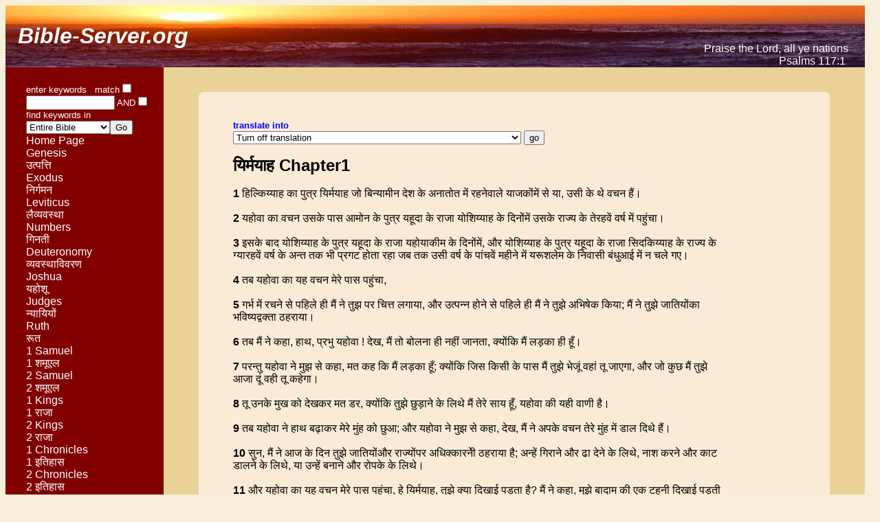

--- FILE ---
content_type: text/html; charset=UTF-8
request_url: https://bible-server.org/Bible.php?HIN-Jeremiah-1-
body_size: 7623
content:

<html>
<head><META HTTP-EQUIV="Content-Type" CONTENT="text/html; charset=UTF-8">
<title>Bible-Server.org</title>




<meta name="description" content="Bible-Server.org. Searchable Online Bible. Parallel reading in different laguages. New languages will be added countinously. ">
<meta name="keywords" content="Hebrew Bible, Old Testament, Hebrew Old Testament, Westminster-Leningrad Codex, Textus Receptus, New Testament, Bible, Afrikaans Bible, Albanian Bible, Arabic Bible, Bahasa Bible, Bulgarian Bible, Chinese Bible,
Croatian Bible, Czech Bible, Danish Bible, Dutch Bible, Farsi Bible, Persian Bible, Finnish Bible , French Bible, German Bible, Greek Bible, Hebrew Bible, Hindi Bible,Hungarian Bible,Italian Bible,Japanese Bible, Korean Bible, Lithuanian Bible,
Norwegian Bible, Polish Bible, Portugese Bible, Romanian Bible, Russian Bible, Slovak Bible, Serbian Bible, Spanish Bible, Swedish Bible, Tamil Bible, Telugu Bible, Thai Bible, Tagalog Bible, Turkish Bible, Philipino Bible,
Ukrainian Bible, Vietnamese Bible, Xhosa Bible, New Testament,Old Testament,online Bible,Bible online,searchable Bible,Bible translation,parallel reading,King James version,KJV" >
<style type="text/css"> 
body{padding: 0px;background-color: #f8efda;
    font: 100.01% "Trebuchet MS",Verdana,Arial,sans-serif}
h1,h2,p{margin: 0 10px}
h1{font-size: 250%;color: #FFF}
h2{font-size: 200%;color: #f0f0f0}
p{padding-bottom:0.3em}
h2{padding-top: 0.3em}

div#round{ margin: 0 5%;background: #f5f5dc}
b.rtop, b.rbottom{display:block;background: #ead197}
b.rtop b, b.rbottom b{display:block;height: 1px;
    overflow: hidden; background: #f5f5dc}
b.r1{margin: 0 5px}
b.r2{margin: 0 3px}
b.r3{margin: 0 2px}
b.rtop b.r4, b.rbottom b.r4{margin: 0 1px;height: 2px}


div#round2{ margin: 0 5%;background: #faebd7}

b.rtop2, b.rbottom2{display:block;background: #ead197}
b.rtop2 b, b.rbottom2 b{display:block;height: 1px;
    overflow: hidden; background: #faebd7}
b.r12{margin: 0 5px}
b.r22{margin: 0 3px}
b.r32{margin: 0 2px}
b.rtop2 b.r42, b.rbottom2 b.r42{margin: 0 1px;height: 2px}


</style>



<STYLE> 
 BODY {
  scrollbar-arrow-color:954153;
  scrollbar-shadow-color:F8EFDA;
  scrollbar-face-color:F8EFDA;
  scrollbar-highlight-color:954153;
  scrollbar-darkshadow-color:954153;
.style1 {font-size: 12px}
.style1 {font-size: 12px}
</STYLE>


<style type="text/css">
<!--
a:link {color: white; text-decoration: none; }
a:active {color: white; text-decoration: none; }
a:visited {color: white; text-decoration: none; }
a:hover {color: red; text-decoration: none; }
-->
</style> 



</head>






<body >

<table border="0" cellspacing="0" cellpadding="0" style="background: #f8efda url(bg.png) left no-repeat;"><tr>
<td width=500 align="left"> <font color=white size=6pt>&nbsp;&nbsp;<b><I>Bible-Server.org</i></b></font></td>
<td width=750 align="right"> <font color=white >&nbsp;<br>&nbsp;<br>&nbsp;<br>Praise the Lord, all ye nations&nbsp;&nbsp;&nbsp;&nbsp;&nbsp;&nbsp;<br>Psalms 117:1&nbsp;&nbsp;&nbsp;&nbsp;&nbsp;&nbsp;&nbsp;<br></font></td></tr>
</table>





<table border="0" cellspacing="0" cellpadding="0">

<tr>
<td bgcolor=#800000 valign="top" width=30>
&nbsp;
</td>

<td bgcolor=#800000 valign="top" width=180>
<font color=white size=4pt>

<br>


<FORM ACTION="Bible_search_results.php" METHOD="POST"><input type="hidden" name="s" value="0">
<input type="hidden" name="L2" value=""> 
<input type="hidden" name="translation" value="HIN">
<font color=white size=-1>enter&nbsp;keywords&nbsp;&nbsp;&nbsp;match</font><input type="checkbox"  name="match" value="1"></font><br>
<input type="text" name="word" size="14"><font color=white size=-1>&nbsp;AND<input type="checkbox" name="all_words" value="1"></font>
<font color=white size=-1>find&nbsp;keywords&nbsp;in</font><br>
<select name="location">
  <option value="Entire Bible">Entire Bible</option>
  <option value="Entire Bible">Entire Bible</option>
  <option value="Old Testament">ओल्ड टैस्टमैंट</option>
  <option value="Old Testament">Old Testament</option>
  <option value="New Testament">नई टैस्टमैंट</option>
  <option value="New Testament">New Testament</option><option value="Genesis">Genesis</option><option value="Genesis">&#2313;&#2340;&#2381;&#2346;&#2340;&#2381;&#2340;&#2367;</option><option value="Exodus">Exodus</option><option value="Exodus">&#2344;&#2367;&#2352;&#2381;&#2327;&#2350;&#2344;</option><option value="Leviticus">Leviticus</option><option value="Leviticus">&#2354;&#2376;&#2357;&#2381;&#2351;&#2357;&#2360;&#2381;&#2341;&#2366;</option><option value="Numbers">Numbers</option><option value="Numbers">&#2327;&#2367;&#2344;&#2340;&#2368;</option><option value="Deuteronomy">Deuteronomy</option><option value="Deuteronomy">&#2357;&#2381;&#2351;&#2357;&#2360;&#2381;&#2341;&#2366;&#2357;&#2367;&#2357;&#2352;&#2339;</option><option value="Joshua">Joshua</option><option value="Joshua">&#2351;&#2361;&#2379;&#2358;&#2370;</option><option value="Judges">Judges</option><option value="Judges">&#2344;&#2381;&#2351;&#2366;&#2351;&#2367;&#2351;&#2379;&#2306;</option><option value="Ruth">Ruth</option><option value="Ruth">&#2352;&#2370;&#2340;</option><option value="1_Samuel">1&nbsp;Samuel</option><option value="1_Samuel">1&nbsp;&#2358;&#2350;&#2370;&#2319;&#2354;</option><option value="2_Samuel">2&nbsp;Samuel</option><option value="2_Samuel">2&nbsp;&#2358;&#2350;&#2370;&#2319;&#2354;</option><option value="1_Kings">1&nbsp;Kings</option><option value="1_Kings">1&nbsp;&#2352;&#2366;&#2332;&#2366;</option><option value="2_Kings">2&nbsp;Kings</option><option value="2_Kings">2&nbsp;&#2352;&#2366;&#2332;&#2366;&nbsp;</option><option value="1_Chronicles">1&nbsp;Chronicles</option><option value="1_Chronicles">1&nbsp;&#2311;&#2340;&#2367;&#2361;&#2366;&#2360;</option><option value="2_Chronicles">2&nbsp;Chronicles</option><option value="2_Chronicles">2&nbsp;&#2311;&#2340;&#2367;&#2361;&#2366;&#2360;</option><option value="Ezra">Ezra</option><option value="Ezra">&#2319;&#2332;&#2381;&#2352;&#2366;</option><option value="Nehemiah">Nehemiah</option><option value="Nehemiah">&#2344;&#2361;&#2375;&#2350;&#2366;&#2351;&#2366;&#2361;</option><option value="Esther">Esther</option><option value="Esther">&#2319;&#2360;&#2381;&#2340;&#2375;&#2352;</option><option value="Job">Job</option><option value="Job">&#2309;&#2351;&#2381;&#2351;&#2370;&#2348;</option><option value="Psalms">Psalms</option><option value="Psalms">&#2349;&#2332;&#2344;&nbsp;&#2360;&#2306;&#2361;&#2367;&#2340;&#2366;</option><option value="Proverbs">Proverbs</option><option value="Proverbs">&#2344;&#2368;&#2340;&#2367;&#2357;&#2330;&#2344;</option><option value="Ecclesiastes">Ecclesiastes</option><option value="Ecclesiastes">&#2360;&#2349;&#2379;&#2346;&#2342;&#2375;&#2358;&#2325;</option><option value="Song_of_Solomon">Song&nbsp;of&nbsp;Solomon</option><option value="Song_of_Solomon">&#2358;&#2381;&#2352;&#2375;&#2359;&#2381;&#2336;&#2327;&#2368;&#2340;</option><option value="Isaiah">Isaiah</option><option value="Isaiah">&#2358;&#2381;&#2352;&#2375;&#2359;&#2381;&#2336;&#2327;&#2368;&#2340;</option><option value="Jeremiah">Jeremiah</option><option value="Jeremiah">&#2351;&#2367;&#2352;&#2381;&#2350;&#2351;&#2366;&#2361;</option><option value="Lamentations">Lamentations</option><option value="Lamentations">&#2357;&#2367;&#2354;&#2366;&#2346;&#2327;&#2368;&#2340;</option><option value="Ezekiel">Ezekiel</option><option value="Ezekiel">&#2351;&#2361;&#2375;&#2332;&#2325;&#2375;&#2354;</option><option value="Daniel">Daniel</option><option value="Daniel">&#2342;&#2366;&#2344;&#2367;&#2351;&#2381;&#2351;&#2375;&#2354;</option><option value="Hosea">Hosea</option><option value="Hosea">&#2361;&#2379;&#2358;&#2375;</option><option value="Joel">Joel</option><option value="Joel">&#2351;&#2379;&#2319;&#2354;</option><option value="Amos">Amos</option><option value="Amos">&#2310;&#2350;&#2379;&#2360;</option><option value="Obadiah">Obadiah</option><option value="Obadiah">&#2323;&#2348;&#2342;&#2381;&#2342;&#2366;&#2361;</option><option value="Jonah">Jonah</option><option value="Jonah">&#2351;&#2379;&#2344;&#2366;</option><option value="Micah">Micah</option><option value="Micah">&#2350;&#2368;&#2325;&#2366;</option><option value="Nahum">Nahum</option><option value="Nahum">&#2344;&#2361;&#2370;&#2350;</option><option value="Habbakuk">Habakkuk</option><option value="Habbakuk">&#2361;&#2348;&#2325;&#2381;&#2325;&#2370;&#2325;</option><option value="Zephaniah">Zephaniah</option><option value="Zephaniah">&#2360;&#2346;&#2344;&#2381;&#2351;&#2366;&#2361;</option><option value="Haggai">Haggai</option><option value="Haggai">&#2361;&#2366;&#2327;&#2381;&#2327;&#2376;</option><option value="Zechariah">Zechariah</option><option value="Zechariah">&#2332;&#2325;&#2352;&#2381;&#2351;&#2366;&#2361;</option><option value="Malachi">Malachi</option><option value="Malachi">&#2350;&#2354;&#2366;&#2325;&#2368;</option><option value="Matthew">Matthew</option><option value="Matthew">&#2350;&#2340;&#2381;&#2340;&#2368;</option><option value="Mark">Mark</option><option value="Mark">&#2350;&#2352;&#2325;&#2369;&#2360;</option><option value="Luke">Luke</option><option value="Luke">&#2354;&#2370;&#2325;&#2366;</option><option value="John">John</option><option value="John">&#2351;&#2370;&#2361;&#2344;&#2381;&#2344;&#2366;</option><option value="Acts">Acts</option><option value="Acts">&#2346;&#2381;&#2352;&#2375;&#2352;&#2367;&#2340;&#2379;&#2306;&nbsp;&#2325;&#2375;&nbsp;&#2325;&#2366;&#2350;</option><option value="Romans">Romans</option><option value="Romans">&#2352;&#2379;&#2350;&#2367;&#2351;&#2379;</option><option value="1_Corinthians">1&nbsp;Corinthians</option><option value="1_Corinthians">1&nbsp;&#2325;&#2369;&#2352;&#2367;&#2344;&#2381;&#2341;&#2367;&#2351;&#2379;&#2306;</option><option value="2_Corinthians">2&nbsp;Corinthians</option><option value="2_Corinthians">2&nbsp;&#2325;&#2369;&#2352;&#2367;&#2344;&#2381;&#2341;&#2367;&#2351;&#2379;&#2306;</option><option value="Galatians">Galatians</option><option value="Galatians">&#2327;&#2354;&#2366;&#2340;&#2367;&#2351;&#2379;&#2306;</option><option value="Ephesians">Ephesians</option><option value="Ephesians">&#2311;&#2347;&#2367;&#2360;&#2367;&#2351;&#2379;&#2306;</option><option value="Philippians">Philippians</option><option value="Philippians">&#2347;&#2367;&#2354;&#2367;&#2346;&#2381;&#2346;&#2367;&#2351;&#2379;&#2306;</option><option value="Colossians">Colossians</option><option value="Colossians">&#2325;&#2369;&#2354;&#2369;&#2360;&#2381;&#2360;&#2367;&#2351;&#2379;&#2306;</option><option value="1_Thessalonians">1&nbsp;Thessalonians</option><option value="1_Thessalonians">1&nbsp;&#2341;&#2367;&#2360;&#2381;&#2360;&#2354;&#2369;&#2344;&#2368;&#2325;&#2367;&#2351;&#2379;&#2306;</option><option value="2_Thessalonians">2&nbsp;Thessalonians</option><option value="2_Thessalonians">2&nbsp;&#2341;&#2367;&#2360;&#2381;&#2360;&#2354;&#2369;&#2344;&#2368;&#2325;&#2367;&#2351;&#2379;&#2306;</option><option value="1_Timothy">1&nbsp;Timothy</option><option value="1_Timothy">1&nbsp;&#2340;&#2368;&#2350;&#2369;&#2341;&#2367;&#2351;&#2369;&#2360;</option><option value="2_Timothy">2&nbsp;Timothy</option><option value="2_Timothy">2&nbsp;&#2340;&#2368;&#2350;&#2369;&#2341;&#2367;&#2351;&#2369;&#2360;</option><option value="Titus">Titus</option><option value="Titus">&#2340;&#2368;&#2340;&#2369;&#2360;</option><option value="Philemon">Philemon</option><option value="Philemon">&#2347;&#2367;&#2354;&#2375;&#2350;&#2379;&#2344;</option><option value="Hebrews">Hebrews</option><option value="Hebrews">&#2311;&#2348;&#2381;&#2352;&#2366;&#2344;&#2367;&#2351;&#2379;&#2306;</option><option value="James">James</option><option value="James">&#2351;&#2366;&#2325;&#2370;&#2348;</option><option value="1_Peter">1&nbsp;Peter</option><option value="1_Peter">1&nbsp;&#2346;&#2340;&#2352;&#2360;</option><option value="2_Peter">2&nbsp;Peter</option><option value="2_Peter">2&nbsp;&#2346;&#2340;&#2352;&#2360;</option><option value="1_John">1&nbsp;John</option><option value="1_John">1&nbsp;&#2351;&#2370;&#2361;&#2344;&#2381;&#2344;&#2366;</option><option value="2_John">2&nbsp;John</option><option value="2_John">2&nbsp;&#2351;&#2370;&#2361;&#2344;&#2381;&#2344;&#2366;</option><option value="3_John">3&nbsp;John</option><option value="3_John">3&nbsp;&#2351;&#2370;&#2361;&#2344;&#2381;&#2344;&#2366;</option><option value="Jude">Jude</option><option value="Jude">&#2351;&#2361;&#2370;&#2342;&#2366;</option><option value="Revelation">Revelation</option><option value="Revelation">&#2346;&#2381;&#2352;&#2325;&#2366;&#2358;&#2367;&#2340;&nbsp;&#2357;&#2366;&#2325;&#2381;&#2351;</option></select><input type="submit" name="go" value="Go"> <br>
<font size="3">
<a href="index.htm">Home Page</a>
</font>
<br>

<font size="3"><a href="Bible.php?HIN-Genesis-1-" >Genesis</a><br><a href="Bible.php?HIN-Genesis-1-" >&#2313;&#2340;&#2381;&#2346;&#2340;&#2381;&#2340;&#2367;</a><br><a href="Bible.php?HIN-Exodus-1-" >Exodus</a><br><a href="Bible.php?HIN-Exodus-1-" >&#2344;&#2367;&#2352;&#2381;&#2327;&#2350;&#2344;</a><br><a href="Bible.php?HIN-Leviticus-1-" >Leviticus</a><br><a href="Bible.php?HIN-Leviticus-1-" >&#2354;&#2376;&#2357;&#2381;&#2351;&#2357;&#2360;&#2381;&#2341;&#2366;</a><br><a href="Bible.php?HIN-Numbers-1-" >Numbers</a><br><a href="Bible.php?HIN-Numbers-1-" >&#2327;&#2367;&#2344;&#2340;&#2368;</a><br><a href="Bible.php?HIN-Deuteronomy-1-" >Deuteronomy</a><br><a href="Bible.php?HIN-Deuteronomy-1-" >&#2357;&#2381;&#2351;&#2357;&#2360;&#2381;&#2341;&#2366;&#2357;&#2367;&#2357;&#2352;&#2339;</a><br><a href="Bible.php?HIN-Joshua-1-" >Joshua</a><br><a href="Bible.php?HIN-Joshua-1-" >&#2351;&#2361;&#2379;&#2358;&#2370;</a><br><a href="Bible.php?HIN-Judges-1-" >Judges</a><br><a href="Bible.php?HIN-Judges-1-" >&#2344;&#2381;&#2351;&#2366;&#2351;&#2367;&#2351;&#2379;&#2306;</a><br><a href="Bible.php?HIN-Ruth-1-" >Ruth</a><br><a href="Bible.php?HIN-Ruth-1-" >&#2352;&#2370;&#2340;</a><br><a href="Bible.php?HIN-1_Samuel-1-" >1&nbsp;Samuel</a><br><a href="Bible.php?HIN-1_Samuel-1-" >1&nbsp;&#2358;&#2350;&#2370;&#2319;&#2354;</a><br><a href="Bible.php?HIN-2_Samuel-1-" >2&nbsp;Samuel</a><br><a href="Bible.php?HIN-2_Samuel-1-" >2&nbsp;&#2358;&#2350;&#2370;&#2319;&#2354;</a><br><a href="Bible.php?HIN-1_Kings-1-" >1&nbsp;Kings</a><br><a href="Bible.php?HIN-1_Kings-1-" >1&nbsp;&#2352;&#2366;&#2332;&#2366;</a><br><a href="Bible.php?HIN-2_Kings-1-" >2&nbsp;Kings</a><br><a href="Bible.php?HIN-2_Kings-1-" >2&nbsp;&#2352;&#2366;&#2332;&#2366;&nbsp;</a><br><a href="Bible.php?HIN-1_Chronicles-1-" >1&nbsp;Chronicles</a><br><a href="Bible.php?HIN-1_Chronicles-1-" >1&nbsp;&#2311;&#2340;&#2367;&#2361;&#2366;&#2360;</a><br><a href="Bible.php?HIN-2_Chronicles-1-" >2&nbsp;Chronicles</a><br><a href="Bible.php?HIN-2_Chronicles-1-" >2&nbsp;&#2311;&#2340;&#2367;&#2361;&#2366;&#2360;</a><br><a href="Bible.php?HIN-Ezra-1-" >Ezra</a><br><a href="Bible.php?HIN-Ezra-1-" >&#2319;&#2332;&#2381;&#2352;&#2366;</a><br><a href="Bible.php?HIN-Nehemiah-1-" >Nehemiah</a><br><a href="Bible.php?HIN-Nehemiah-1-" >&#2344;&#2361;&#2375;&#2350;&#2366;&#2351;&#2366;&#2361;</a><br><a href="Bible.php?HIN-Esther-1-" >Esther</a><br><a href="Bible.php?HIN-Esther-1-" >&#2319;&#2360;&#2381;&#2340;&#2375;&#2352;</a><br><a href="Bible.php?HIN-Job-1-" >Job</a><br><a href="Bible.php?HIN-Job-1-" >&#2309;&#2351;&#2381;&#2351;&#2370;&#2348;</a><br><a href="Bible.php?HIN-Psalms-1-" >Psalms</a><br><a href="Bible.php?HIN-Psalms-1-" >&#2349;&#2332;&#2344;&nbsp;&#2360;&#2306;&#2361;&#2367;&#2340;&#2366;</a><br><a href="Bible.php?HIN-Proverbs-1-" >Proverbs</a><br><a href="Bible.php?HIN-Proverbs-1-" >&#2344;&#2368;&#2340;&#2367;&#2357;&#2330;&#2344;</a><br><a href="Bible.php?HIN-Ecclesiastes-1-" >Ecclesiastes</a><br><a href="Bible.php?HIN-Ecclesiastes-1-" >&#2360;&#2349;&#2379;&#2346;&#2342;&#2375;&#2358;&#2325;</a><br><a href="Bible.php?HIN-Song_of_Solomon-1-" >Song&nbsp;of&nbsp;Solomon</a><br><a href="Bible.php?HIN-Song_of_Solomon-1-" >&#2358;&#2381;&#2352;&#2375;&#2359;&#2381;&#2336;&#2327;&#2368;&#2340;</a><br><a href="Bible.php?HIN-Isaiah-1-" >Isaiah</a><br><a href="Bible.php?HIN-Isaiah-1-" >&#2358;&#2381;&#2352;&#2375;&#2359;&#2381;&#2336;&#2327;&#2368;&#2340;</a><br><a href="Bible.php?HIN-Jeremiah-1-" >Jeremiah</a><br><a href="Bible.php?HIN-Jeremiah-1-" >&#2351;&#2367;&#2352;&#2381;&#2350;&#2351;&#2366;&#2361;</a><br><a href="Bible.php?HIN-Lamentations-1-" >Lamentations</a><br><a href="Bible.php?HIN-Lamentations-1-" >&#2357;&#2367;&#2354;&#2366;&#2346;&#2327;&#2368;&#2340;</a><br><a href="Bible.php?HIN-Ezekiel-1-" >Ezekiel</a><br><a href="Bible.php?HIN-Ezekiel-1-" >&#2351;&#2361;&#2375;&#2332;&#2325;&#2375;&#2354;</a><br><a href="Bible.php?HIN-Daniel-1-" >Daniel</a><br><a href="Bible.php?HIN-Daniel-1-" >&#2342;&#2366;&#2344;&#2367;&#2351;&#2381;&#2351;&#2375;&#2354;</a><br><a href="Bible.php?HIN-Hosea-1-" >Hosea</a><br><a href="Bible.php?HIN-Hosea-1-" >&#2361;&#2379;&#2358;&#2375;</a><br><a href="Bible.php?HIN-Joel-1-" >Joel</a><br><a href="Bible.php?HIN-Joel-1-" >&#2351;&#2379;&#2319;&#2354;</a><br><a href="Bible.php?HIN-Amos-1-" >Amos</a><br><a href="Bible.php?HIN-Amos-1-" >&#2310;&#2350;&#2379;&#2360;</a><br><a href="Bible.php?HIN-Obadiah-1-" >Obadiah</a><br><a href="Bible.php?HIN-Obadiah-1-" >&#2323;&#2348;&#2342;&#2381;&#2342;&#2366;&#2361;</a><br><a href="Bible.php?HIN-Jonah-1-" >Jonah</a><br><a href="Bible.php?HIN-Jonah-1-" >&#2351;&#2379;&#2344;&#2366;</a><br><a href="Bible.php?HIN-Micah-1-" >Micah</a><br><a href="Bible.php?HIN-Micah-1-" >&#2350;&#2368;&#2325;&#2366;</a><br><a href="Bible.php?HIN-Nahum-1-" >Nahum</a><br><a href="Bible.php?HIN-Nahum-1-" >&#2344;&#2361;&#2370;&#2350;</a><br><a href="Bible.php?HIN-Habbakuk-1-" >Habakkuk</a><br><a href="Bible.php?HIN-Habbakuk-1-" >&#2361;&#2348;&#2325;&#2381;&#2325;&#2370;&#2325;</a><br><a href="Bible.php?HIN-Zephaniah-1-" >Zephaniah</a><br><a href="Bible.php?HIN-Zephaniah-1-" >&#2360;&#2346;&#2344;&#2381;&#2351;&#2366;&#2361;</a><br><a href="Bible.php?HIN-Haggai-1-" >Haggai</a><br><a href="Bible.php?HIN-Haggai-1-" >&#2361;&#2366;&#2327;&#2381;&#2327;&#2376;</a><br><a href="Bible.php?HIN-Zechariah-1-" >Zechariah</a><br><a href="Bible.php?HIN-Zechariah-1-" >&#2332;&#2325;&#2352;&#2381;&#2351;&#2366;&#2361;</a><br><a href="Bible.php?HIN-Malachi-1-" >Malachi</a><br><a href="Bible.php?HIN-Malachi-1-" >&#2350;&#2354;&#2366;&#2325;&#2368;</a><br><a href="Bible.php?HIN-Matthew-1-" >Matthew</a><br><a href="Bible.php?HIN-Matthew-1-" >&#2350;&#2340;&#2381;&#2340;&#2368;</a><br><a href="Bible.php?HIN-Mark-1-" >Mark</a><br><a href="Bible.php?HIN-Mark-1-" >&#2350;&#2352;&#2325;&#2369;&#2360;</a><br><a href="Bible.php?HIN-Luke-1-" >Luke</a><br><a href="Bible.php?HIN-Luke-1-" >&#2354;&#2370;&#2325;&#2366;</a><br><a href="Bible.php?HIN-John-1-" >John</a><br><a href="Bible.php?HIN-John-1-" >&#2351;&#2370;&#2361;&#2344;&#2381;&#2344;&#2366;</a><br><a href="Bible.php?HIN-Acts-1-" >Acts</a><br><a href="Bible.php?HIN-Acts-1-" >&#2346;&#2381;&#2352;&#2375;&#2352;&#2367;&#2340;&#2379;&#2306;&nbsp;&#2325;&#2375;&nbsp;&#2325;&#2366;&#2350;</a><br><a href="Bible.php?HIN-Romans-1-" >Romans</a><br><a href="Bible.php?HIN-Romans-1-" >&#2352;&#2379;&#2350;&#2367;&#2351;&#2379;</a><br><a href="Bible.php?HIN-1_Corinthians-1-" >1&nbsp;Corinthians</a><br><a href="Bible.php?HIN-1_Corinthians-1-" >1&nbsp;&#2325;&#2369;&#2352;&#2367;&#2344;&#2381;&#2341;&#2367;&#2351;&#2379;&#2306;</a><br><a href="Bible.php?HIN-2_Corinthians-1-" >2&nbsp;Corinthians</a><br><a href="Bible.php?HIN-2_Corinthians-1-" >2&nbsp;&#2325;&#2369;&#2352;&#2367;&#2344;&#2381;&#2341;&#2367;&#2351;&#2379;&#2306;</a><br><a href="Bible.php?HIN-Galatians-1-" >Galatians</a><br><a href="Bible.php?HIN-Galatians-1-" >&#2327;&#2354;&#2366;&#2340;&#2367;&#2351;&#2379;&#2306;</a><br><a href="Bible.php?HIN-Ephesians-1-" >Ephesians</a><br><a href="Bible.php?HIN-Ephesians-1-" >&#2311;&#2347;&#2367;&#2360;&#2367;&#2351;&#2379;&#2306;</a><br><a href="Bible.php?HIN-Philippians-1-" >Philippians</a><br><a href="Bible.php?HIN-Philippians-1-" >&#2347;&#2367;&#2354;&#2367;&#2346;&#2381;&#2346;&#2367;&#2351;&#2379;&#2306;</a><br><a href="Bible.php?HIN-Colossians-1-" >Colossians</a><br><a href="Bible.php?HIN-Colossians-1-" >&#2325;&#2369;&#2354;&#2369;&#2360;&#2381;&#2360;&#2367;&#2351;&#2379;&#2306;</a><br><a href="Bible.php?HIN-1_Thessalonians-1-" >1&nbsp;Thessalonians</a><br><a href="Bible.php?HIN-1_Thessalonians-1-" >1&nbsp;&#2341;&#2367;&#2360;&#2381;&#2360;&#2354;&#2369;&#2344;&#2368;&#2325;&#2367;&#2351;&#2379;&#2306;</a><br><a href="Bible.php?HIN-2_Thessalonians-1-" >2&nbsp;Thessalonians</a><br><a href="Bible.php?HIN-2_Thessalonians-1-" >2&nbsp;&#2341;&#2367;&#2360;&#2381;&#2360;&#2354;&#2369;&#2344;&#2368;&#2325;&#2367;&#2351;&#2379;&#2306;</a><br><a href="Bible.php?HIN-1_Timothy-1-" >1&nbsp;Timothy</a><br><a href="Bible.php?HIN-1_Timothy-1-" >1&nbsp;&#2340;&#2368;&#2350;&#2369;&#2341;&#2367;&#2351;&#2369;&#2360;</a><br><a href="Bible.php?HIN-2_Timothy-1-" >2&nbsp;Timothy</a><br><a href="Bible.php?HIN-2_Timothy-1-" >2&nbsp;&#2340;&#2368;&#2350;&#2369;&#2341;&#2367;&#2351;&#2369;&#2360;</a><br><a href="Bible.php?HIN-Titus-1-" >Titus</a><br><a href="Bible.php?HIN-Titus-1-" >&#2340;&#2368;&#2340;&#2369;&#2360;</a><br><a href="Bible.php?HIN-Philemon-1-" >Philemon</a><br><a href="Bible.php?HIN-Philemon-1-" >&#2347;&#2367;&#2354;&#2375;&#2350;&#2379;&#2344;</a><br><a href="Bible.php?HIN-Hebrews-1-" >Hebrews</a><br><a href="Bible.php?HIN-Hebrews-1-" >&#2311;&#2348;&#2381;&#2352;&#2366;&#2344;&#2367;&#2351;&#2379;&#2306;</a><br><a href="Bible.php?HIN-James-1-" >James</a><br><a href="Bible.php?HIN-James-1-" >&#2351;&#2366;&#2325;&#2370;&#2348;</a><br><a href="Bible.php?HIN-1_Peter-1-" >1&nbsp;Peter</a><br><a href="Bible.php?HIN-1_Peter-1-" >1&nbsp;&#2346;&#2340;&#2352;&#2360;</a><br><a href="Bible.php?HIN-2_Peter-1-" >2&nbsp;Peter</a><br><a href="Bible.php?HIN-2_Peter-1-" >2&nbsp;&#2346;&#2340;&#2352;&#2360;</a><br><a href="Bible.php?HIN-1_John-1-" >1&nbsp;John</a><br><a href="Bible.php?HIN-1_John-1-" >1&nbsp;&#2351;&#2370;&#2361;&#2344;&#2381;&#2344;&#2366;</a><br><a href="Bible.php?HIN-2_John-1-" >2&nbsp;John</a><br><a href="Bible.php?HIN-2_John-1-" >2&nbsp;&#2351;&#2370;&#2361;&#2344;&#2381;&#2344;&#2366;</a><br><a href="Bible.php?HIN-3_John-1-" >3&nbsp;John</a><br><a href="Bible.php?HIN-3_John-1-" >3&nbsp;&#2351;&#2370;&#2361;&#2344;&#2381;&#2344;&#2366;</a><br><a href="Bible.php?HIN-Jude-1-" >Jude</a><br><a href="Bible.php?HIN-Jude-1-" >&#2351;&#2361;&#2370;&#2342;&#2366;</a><br><a href="Bible.php?HIN-Revelation-1-" >Revelation</a><br><a href="Bible.php?HIN-Revelation-1-" >&#2346;&#2381;&#2352;&#2325;&#2366;&#2358;&#2367;&#2340;&nbsp;&#2357;&#2366;&#2325;&#2381;&#2351;</a><br></font>
</form>
</font></td>

<td bgcolor=#800000 valign="top" width=20>
&nbsp;
</td>




<td bgcolor=#ead197 width=1020 valign="top">

<br>&nbsp;<br><div id="round2" >
<b class="rtop2"><b class="r12"></b><b class="r22"></b><b class="r32"></b><b class="r42"></b></b>
<br>&nbsp;<br>
<table border=0 cellspacing="0" cellpadding="0">
<tr>
<td width=50>&nbsp;
</td>


 

<td width=720 valign="top"  ><FORM ACTION="Bible.php" METHOD="POST"><b><font size=-1 color=blue>translate into</font></b><br>
<select name="L2"><option value="">Turn off translation</option><option value="AFR">Afrikaans ( Afrikaans )</option><option value="ALB">Albanian ( Albanian Bible )</option><option value="ARA">Arabic Bible ( Arabic Bible )</option><option value="BAH">Bahasa ( Indonesian Bahasa Bible  )</option><option value="BUL">Bulgarian ( Bulgarian Bible )</option><option value="CHU">Chinese Traditional ( Chinese Traditional )</option><option value="CRO">Croatian ( Croatian Bible )</option><option value="CZK">Czech  ( Czech Bible )</option><option value="DAN">Danish ( Danish Bible )</option><option value="HOL">Dutch ( Dutch Bible )</option><option value="KJV">English ( King James Version )</option><option value="FIN">Finnish ( Finnish Bible )</option><option value="FRA">French ( Louis Segond  Bible )</option><option value="DEU">German ( Martin Luther Translation )</option><option value="TR">Greek ( Textus Receptus )</option><option value="HO">Hebrew ( Westminster Leningrad Codex )</option><option value="HUN">Hungarian ( K&#225;roli Biblia )</option><option value="ITA">Italian ( Translated by Giovanni Diodati )</option><option value="JPN">Japanese ( Japanese Bible )</option><option value="KOR">Korean ( Korean Bible )</option><option value="LIT">Lithuanian ( Lithuanian Bible )</option><option value="GRE">Modern Greek ( Modern Greek Bible )</option><option value="HEB">Modern Hebrew ( Modern Hebrew Bible )</option><option value="NOR">Norwegian ( Norwegian Bible )</option><option value="PER">Persian ( Persian Bible )</option><option value="POL">Polish ( Polish Bible )</option><option value="POR">Portugese ( João Ferreira de Almeida )</option><option value="PUN">Punjabi ( Punjabi Bible )</option><option value="ROM">Romanian ( Romanian Bible )</option><option value="RUS">Russian ( Russian Bible )</option><option value="SRB">Serbian  ( Serbian Bible )</option><option value="SLK">Slovak ( Slovak Bible )</option><option value="SPA">Spanish ( Translated by Casiodoro de Reina and Cipriano de Valera )</option><option value="SWE">Swedish Bible ( Swedish Bible )</option><option value="PHIL">Tagalog ( Ang Biblia )</option><option value="TAM">Tamil ( Tamil Bible )</option><option value="TEL">Telugu ( Telugu Bible )</option><option value="THA">Thai ( Thai Bible )</option><option value="TRK">Turkish  ( Turkish Bible )</option><option value="UKR">Ukrainian ( Ukrainian Bible )</option><option value="VIE">Vietnamese ( Vietnamese Bible )</option><option value="XHO">Xhosa ( Xhosa Bible )</option></select>
<input type="submit" name="go" value="go">

<input type="hidden" name="translation" value="HIN"> 
<input type="hidden" name="book" value="Jeremiah"> 
<input type="hidden" name="ch" value="1"> 
</form><b><font size=+2>&#2351;&#2367;&#2352;&#2381;&#2350;&#2351;&#2366;&#2361; Chapter1</font></b><br>&nbsp;<br><b>1</b> हिल्किय्याह का पुत्र यिर्मयाह जो बिन्यामीन देश के अनातोत में रहनेवाले याजकोंमें से या, उसी के थे वचन हैं।<br>&nbsp;<br><b>2</b> यहोवा का वचन उसके पास आमोन के पुत्र यहूदा के राजा योशिय्याह के दिनोंमें उसके राज्य के तेरहवें वर्ष में पहुंचा।<br>&nbsp;<br><b>3</b> इसके बाद योशिय्याह के पुत्र यहूदा के राजा यहोयाकीम के दिनोंमें, और योशिय्याह के पुत्र यहूदा के राजा सिदकिय्याह के राज्य के ग्यारहवें वर्ष के अन्त तक भी प्रगट होता रहा जब तक उसी वर्ष के पांचवें महीने में यरूशलेम के निवासी बंधुआई में न चले गए।<br>&nbsp;<br><b>4</b> तब यहोवा का यह वचन मेरे पास पहुंचा,<br>&nbsp;<br><b>5</b> गर्भ में रचने से पहिले ही मैं ने तुझ पर चित्त लगाया, और उत्पन्न होने से पहिले ही मैं ने तुझे अभिषेक किया; मैं ने तुझे जातियोंका भविष्यद्वक्ता ठहराया।<br>&nbsp;<br><b>6</b> तब मैं ने कहा, हाथ, प्रभु यहोवा ! देख, मैं तो बोलना ही नहीं जानता, क्योंकि मैं लड़का ही हूँ।<br>&nbsp;<br><b>7</b> परन्तु यहोवा ने मुझ से कहा, मत कह कि मैं लड़का हूँ; क्योंकि जिस किसी के पास मैं तुझे भेजूं वहां तू जाएगा, और जो कुछ मैं तुझे आजा दूं वही तू कहेगा।<br>&nbsp;<br><b>8</b> तू उनके मुख को देखकर मत डर, क्योंकि तुझे छुड़ाने के लिथे मैं तेरे साय हूँ, यहोवा की यही वाणी है।<br>&nbsp;<br><b>9</b> तब यहोवा ने हाथ बढ़ाकर मेरे मुंह को छुआ; और यहोवा ने मुझ से कहा, देख, मैं ने अपके वचन तेरे मुंह में डाल दिथे हैं।<br>&nbsp;<br><b>10</b> सुन, मैं ने आज के दिन तुझे जातियोंऔर राज्योंपर अधिक्कारनेी ठहराया है; अन्हें गिराने और ढा देने के लिथे, नाश करने और काट डालने के लिथे, या उन्हें बनाने और रोपके के लिथे।<br>&nbsp;<br><b>11</b> और यहोवा का यह वचन मेरे पास पहुंचा, हे यिर्मयाह, तुझे क्या दिखाई पड़ता है? मैं ने कहा, मुझे बादाम की एक टहनी दिखाई पड़ती है।<br>&nbsp;<br><b>12</b> तब यहोवा ने मुझ से कहा, तुझे ठीक दिखाई पड़ता है, क्योंकि मैं अपके वचन को पूरा करने के लिथे जागृत हूँ।<br>&nbsp;<br><b>13</b> फिर यहोवा का वचन दूसरी बार मेरे पास पहंचा, और उस ने पूछा, तुझे क्या दिखाई पड़ता है? मैं ने कहा, मुझे उबलता हुआ एक हण्डा दिखाई पड़ता है जिसका मुंह उत्तर दिशा की ओर से है।<br>&nbsp;<br><b>14</b> तब यहोवा ने मुझ से कहा, इस देश के सब रहनेवालोंपर उत्तर दिशा से विपत्ति आ पकेगी।<br>&nbsp;<br><b>15</b> यहोवा की यह वाणी है, मैं उत्तर दिशा के राज्योंऔर कुलोंको बुलाऊंगा; और वे आकर यरूशलेम के फाटकोंमें और उसके चारोंओर की शहरपनाह, और यहूदा के और सब नगरोंके साम्हने अपना अपना सिंहासन लगाएंगे।<br>&nbsp;<br><b>16</b> और उनकी सारी बुराई के कारण मैं उन पर दण्ड की आज्ञा दूंगा; क्योंकि उन्होंने मुझे त्यागकर दूसरे देवताओं के लिथे धूप जलाया और अपक्की बनाई हुई वस्तुओं को दण्डवत्‌ किया है।<br>&nbsp;<br><b>17</b> इसलिथे तू अपक्की कमर कसकर उठ; और जो कुछ कहने की मैं तुझे आज्ञा दूं वही उन से कह। तू उनके मुख को देखकर न घबराना, ऐसा न हो कि मैं तुझे उनके साम्हने घबरा दूं।<br>&nbsp;<br><b>18</b> क्योंकि सुन, मैं ने आज तुझे इस सारे देश और यहूद के राजाओं, हाकिमों, और याजकोंऔर साधारण लोगोंके विरुद्व गढ़वाला नगर, और लोहे का खम्भा, और पीतल की शहरपनाह बनाया है।<br>&nbsp;<br><b>19</b> वे तुझ से लड़ेंगे तो सही, परन्तु तुझ पर प्रबल न होंगे, क्योंकि बचाने के लिथे मैं तेरे साय हूँ, यहोवा की यही वाणी है।<br>&nbsp;<br>

</td>
<td width=50>&nbsp;
</td>
</tr>
</table>

<br>
<b class="rbottom2"><b class="r42"></b><b class="r32"></b><b class="r22"></b><b class="r12"></b></b>
</div>


<table border="0" cellspacing="0" cellpadding="0" ><tr>
<td width=100>&nbsp;</td>
<td width=100></td>

<td width=450><font color=purple>1&nbsp;</font><font color=white>| </font><a href="Bible.php?HIN-Jeremiah-2-">2&nbsp;| </a><a href="Bible.php?HIN-Jeremiah-3-">3&nbsp;| </a><a href="Bible.php?HIN-Jeremiah-4-">4&nbsp;| </a><a href="Bible.php?HIN-Jeremiah-5-">5&nbsp;| </a><a href="Bible.php?HIN-Jeremiah-6-">6&nbsp;| </a><a href="Bible.php?HIN-Jeremiah-7-">7&nbsp;| </a><a href="Bible.php?HIN-Jeremiah-8-">8&nbsp;| </a><a href="Bible.php?HIN-Jeremiah-9-">9&nbsp;| </a><a href="Bible.php?HIN-Jeremiah-10-">10&nbsp;| </a><a href="Bible.php?HIN-Jeremiah-11-">11&nbsp;| </a><a href="Bible.php?HIN-Jeremiah-12-">12&nbsp;| </a><a href="Bible.php?HIN-Jeremiah-13-">13&nbsp;| </a><a href="Bible.php?HIN-Jeremiah-14-">14&nbsp;| </a><a href="Bible.php?HIN-Jeremiah-15-">15&nbsp;| </a><a href="Bible.php?HIN-Jeremiah-16-">16&nbsp;| </a><a href="Bible.php?HIN-Jeremiah-17-">17&nbsp;| </a><a href="Bible.php?HIN-Jeremiah-18-">18&nbsp;| </a><a href="Bible.php?HIN-Jeremiah-19-">19&nbsp;| </a><a href="Bible.php?HIN-Jeremiah-20-">20&nbsp;| </a><a href="Bible.php?HIN-Jeremiah-21-">21&nbsp;| </a><a href="Bible.php?HIN-Jeremiah-22-">22&nbsp;| </a><a href="Bible.php?HIN-Jeremiah-23-">23&nbsp;| </a><a href="Bible.php?HIN-Jeremiah-24-">24&nbsp;| </a><a href="Bible.php?HIN-Jeremiah-25-">25&nbsp;| </a><a href="Bible.php?HIN-Jeremiah-26-">26&nbsp;| </a><a href="Bible.php?HIN-Jeremiah-27-">27&nbsp;| </a><a href="Bible.php?HIN-Jeremiah-28-">28&nbsp;| </a><a href="Bible.php?HIN-Jeremiah-29-">29&nbsp;| </a><a href="Bible.php?HIN-Jeremiah-30-">30&nbsp;| </a><a href="Bible.php?HIN-Jeremiah-31-">31&nbsp;| </a><a href="Bible.php?HIN-Jeremiah-32-">32&nbsp;| </a><a href="Bible.php?HIN-Jeremiah-33-">33&nbsp;| </a><a href="Bible.php?HIN-Jeremiah-34-">34&nbsp;| </a><a href="Bible.php?HIN-Jeremiah-35-">35&nbsp;| </a><a href="Bible.php?HIN-Jeremiah-36-">36&nbsp;| </a><a href="Bible.php?HIN-Jeremiah-37-">37&nbsp;| </a><a href="Bible.php?HIN-Jeremiah-38-">38&nbsp;| </a><a href="Bible.php?HIN-Jeremiah-39-">39&nbsp;| </a><a href="Bible.php?HIN-Jeremiah-40-">40&nbsp;| </a><a href="Bible.php?HIN-Jeremiah-41-">41&nbsp;| </a><a href="Bible.php?HIN-Jeremiah-42-">42&nbsp;| </a><a href="Bible.php?HIN-Jeremiah-43-">43&nbsp;| </a><a href="Bible.php?HIN-Jeremiah-44-">44&nbsp;| </a><a href="Bible.php?HIN-Jeremiah-45-">45&nbsp;| </a><a href="Bible.php?HIN-Jeremiah-46-">46&nbsp;| </a><a href="Bible.php?HIN-Jeremiah-47-">47&nbsp;| </a><a href="Bible.php?HIN-Jeremiah-48-">48&nbsp;| </a><a href="Bible.php?HIN-Jeremiah-49-">49&nbsp;| </a><a href="Bible.php?HIN-Jeremiah-50-">50&nbsp;| </a><a href="Bible.php?HIN-Jeremiah-51-">51&nbsp;| </a><a href="Bible.php?HIN-Jeremiah-52-">52&nbsp;| </a></td> 
<td width=100 align=right><a href="Bible.php?HIN-Jeremiah-2-">[ Next ]</a></td>
<td width=70>&nbsp;</td> 
</tr></table>


<br> &nbsp;<br>&nbsp;<br>&nbsp;<br>


<br>&nbsp;<br> &nbsp;<br> &nbsp;<br> &nbsp;<br> &nbsp;<br> &nbsp;<br> &nbsp;<br> &nbsp;<br> &nbsp;<br> 



</td></tr></table>

 
<script defer src="https://static.cloudflareinsights.com/beacon.min.js/vcd15cbe7772f49c399c6a5babf22c1241717689176015" integrity="sha512-ZpsOmlRQV6y907TI0dKBHq9Md29nnaEIPlkf84rnaERnq6zvWvPUqr2ft8M1aS28oN72PdrCzSjY4U6VaAw1EQ==" data-cf-beacon='{"version":"2024.11.0","token":"381be78cdddd42bc8963b87d9de82c0c","r":1,"server_timing":{"name":{"cfCacheStatus":true,"cfEdge":true,"cfExtPri":true,"cfL4":true,"cfOrigin":true,"cfSpeedBrain":true},"location_startswith":null}}' crossorigin="anonymous"></script>
</body>
</html>